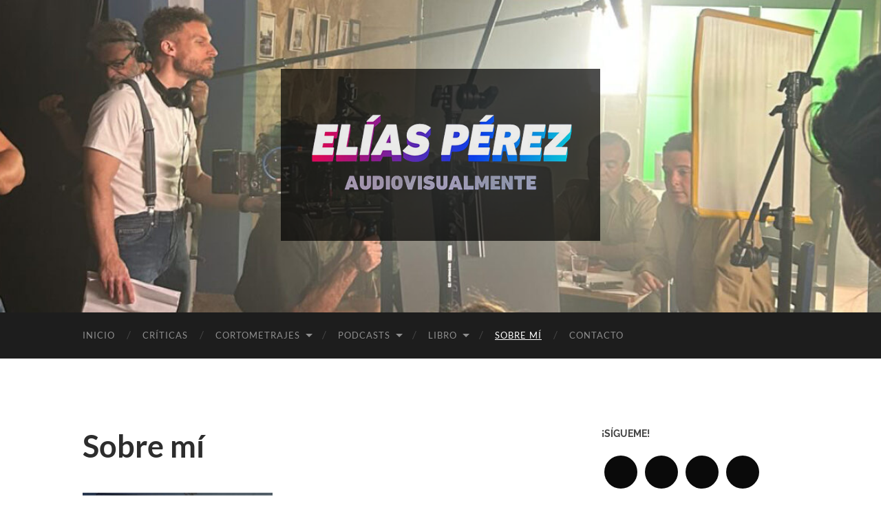

--- FILE ---
content_type: text/html; charset=UTF-8
request_url: https://www.eliasperez.es/sobre-mi/
body_size: 22154
content:
<!DOCTYPE html>

<html lang="es">

	<head>

		<meta http-equiv="content-type" content="text/html" charset="UTF-8" />
		<meta name="viewport" content="width=device-width, initial-scale=1.0" >

		<link rel="profile" href="http://gmpg.org/xfn/11">

		<meta name='robots' content='index, follow, max-image-preview:large, max-snippet:-1, max-video-preview:-1' />

	<!-- This site is optimized with the Yoast SEO plugin v26.5 - https://yoast.com/wordpress/plugins/seo/ -->
	<title>Sobre mí</title>
	<link rel="canonical" href="https://www.eliasperez.es/sobre-mi/" />
	<meta property="og:locale" content="es_ES" />
	<meta property="og:type" content="article" />
	<meta property="og:title" content="Sobre mí" />
	<meta property="og:description" content="Bienvenido a mi página personal. Aquí encontrarás parte de lo que yo soy, mis inquietudes y mi visión del mundo en el ámbito audiovisual. Soy licenciado en Comunicación Audiovisual por la Universidad de Sevilla. Mi inquietud continua me ha llevado a desarrollar trabajos y ensayos audiovisuales desde los 16 años. El Prenauta  La historia que [&hellip;]" />
	<meta property="og:url" content="https://www.eliasperez.es/sobre-mi/" />
	<meta property="og:site_name" content="Elías Pérez" />
	<meta property="article:modified_time" content="2025-12-05T15:42:54+00:00" />
	<meta property="og:image" content="https://www.eliasperez.es/wp-content/uploads/2025/12/IMG_9189-768x1024.jpg" />
	<meta name="twitter:card" content="summary_large_image" />
	<meta name="twitter:label1" content="Tiempo de lectura" />
	<meta name="twitter:data1" content="2 minutos" />
	<script type="application/ld+json" class="yoast-schema-graph">{"@context":"https://schema.org","@graph":[{"@type":"WebPage","@id":"https://www.eliasperez.es/sobre-mi/","url":"https://www.eliasperez.es/sobre-mi/","name":"Sobre mí","isPartOf":{"@id":"https://www.eliasperez.es/#website"},"primaryImageOfPage":{"@id":"https://www.eliasperez.es/sobre-mi/#primaryimage"},"image":{"@id":"https://www.eliasperez.es/sobre-mi/#primaryimage"},"thumbnailUrl":"https://www.eliasperez.es/wp-content/uploads/2025/12/IMG_9189-768x1024.jpg","datePublished":"2015-10-14T17:35:23+00:00","dateModified":"2025-12-05T15:42:54+00:00","breadcrumb":{"@id":"https://www.eliasperez.es/sobre-mi/#breadcrumb"},"inLanguage":"es","potentialAction":[{"@type":"ReadAction","target":["https://www.eliasperez.es/sobre-mi/"]}]},{"@type":"ImageObject","inLanguage":"es","@id":"https://www.eliasperez.es/sobre-mi/#primaryimage","url":"https://i0.wp.com/www.eliasperez.es/wp-content/uploads/2025/12/IMG_9189-scaled.jpg?fit=1920%2C2560&ssl=1","contentUrl":"https://i0.wp.com/www.eliasperez.es/wp-content/uploads/2025/12/IMG_9189-scaled.jpg?fit=1920%2C2560&ssl=1","width":1920,"height":2560},{"@type":"BreadcrumbList","@id":"https://www.eliasperez.es/sobre-mi/#breadcrumb","itemListElement":[{"@type":"ListItem","position":1,"name":"Portada","item":"https://www.eliasperez.es/"},{"@type":"ListItem","position":2,"name":"Sobre mí"}]},{"@type":"WebSite","@id":"https://www.eliasperez.es/#website","url":"https://www.eliasperez.es/","name":"Elías Pérez","description":"Audiovisualmente","publisher":{"@id":"https://www.eliasperez.es/#/schema/person/a3e11135863aae88d8efa3a62e906cb3"},"potentialAction":[{"@type":"SearchAction","target":{"@type":"EntryPoint","urlTemplate":"https://www.eliasperez.es/?s={search_term_string}"},"query-input":{"@type":"PropertyValueSpecification","valueRequired":true,"valueName":"search_term_string"}}],"inLanguage":"es"},{"@type":["Person","Organization"],"@id":"https://www.eliasperez.es/#/schema/person/a3e11135863aae88d8efa3a62e906cb3","name":"Elias","image":{"@type":"ImageObject","inLanguage":"es","@id":"https://www.eliasperez.es/#/schema/person/image/","url":"https://www.eliasperez.es/wp-content/uploads/2018/10/web5.jpg","contentUrl":"https://www.eliasperez.es/wp-content/uploads/2018/10/web5.jpg","width":2000,"height":1200,"caption":"Elias"},"logo":{"@id":"https://www.eliasperez.es/#/schema/person/image/"}}]}</script>
	<!-- / Yoast SEO plugin. -->


<link rel='dns-prefetch' href='//static.addtoany.com' />
<link rel='dns-prefetch' href='//secure.gravatar.com' />
<link rel='dns-prefetch' href='//stats.wp.com' />
<link rel='dns-prefetch' href='//v0.wordpress.com' />
<link rel='preconnect' href='//c0.wp.com' />
<link rel='preconnect' href='//i0.wp.com' />
<link rel="alternate" title="oEmbed (JSON)" type="application/json+oembed" href="https://www.eliasperez.es/wp-json/oembed/1.0/embed?url=https%3A%2F%2Fwww.eliasperez.es%2Fsobre-mi%2F" />
<link rel="alternate" title="oEmbed (XML)" type="text/xml+oembed" href="https://www.eliasperez.es/wp-json/oembed/1.0/embed?url=https%3A%2F%2Fwww.eliasperez.es%2Fsobre-mi%2F&#038;format=xml" />
		<!-- This site uses the Google Analytics by ExactMetrics plugin v8.10.2 - Using Analytics tracking - https://www.exactmetrics.com/ -->
							<script src="//www.googletagmanager.com/gtag/js?id=G-32HB5H8WE6"  data-cfasync="false" data-wpfc-render="false" type="text/javascript" async></script>
			<script data-cfasync="false" data-wpfc-render="false" type="text/javascript">
				var em_version = '8.10.2';
				var em_track_user = true;
				var em_no_track_reason = '';
								var ExactMetricsDefaultLocations = {"page_location":"https:\/\/www.eliasperez.es\/sobre-mi\/"};
								if ( typeof ExactMetricsPrivacyGuardFilter === 'function' ) {
					var ExactMetricsLocations = (typeof ExactMetricsExcludeQuery === 'object') ? ExactMetricsPrivacyGuardFilter( ExactMetricsExcludeQuery ) : ExactMetricsPrivacyGuardFilter( ExactMetricsDefaultLocations );
				} else {
					var ExactMetricsLocations = (typeof ExactMetricsExcludeQuery === 'object') ? ExactMetricsExcludeQuery : ExactMetricsDefaultLocations;
				}

								var disableStrs = [
										'ga-disable-G-32HB5H8WE6',
									];

				/* Function to detect opted out users */
				function __gtagTrackerIsOptedOut() {
					for (var index = 0; index < disableStrs.length; index++) {
						if (document.cookie.indexOf(disableStrs[index] + '=true') > -1) {
							return true;
						}
					}

					return false;
				}

				/* Disable tracking if the opt-out cookie exists. */
				if (__gtagTrackerIsOptedOut()) {
					for (var index = 0; index < disableStrs.length; index++) {
						window[disableStrs[index]] = true;
					}
				}

				/* Opt-out function */
				function __gtagTrackerOptout() {
					for (var index = 0; index < disableStrs.length; index++) {
						document.cookie = disableStrs[index] + '=true; expires=Thu, 31 Dec 2099 23:59:59 UTC; path=/';
						window[disableStrs[index]] = true;
					}
				}

				if ('undefined' === typeof gaOptout) {
					function gaOptout() {
						__gtagTrackerOptout();
					}
				}
								window.dataLayer = window.dataLayer || [];

				window.ExactMetricsDualTracker = {
					helpers: {},
					trackers: {},
				};
				if (em_track_user) {
					function __gtagDataLayer() {
						dataLayer.push(arguments);
					}

					function __gtagTracker(type, name, parameters) {
						if (!parameters) {
							parameters = {};
						}

						if (parameters.send_to) {
							__gtagDataLayer.apply(null, arguments);
							return;
						}

						if (type === 'event') {
														parameters.send_to = exactmetrics_frontend.v4_id;
							var hookName = name;
							if (typeof parameters['event_category'] !== 'undefined') {
								hookName = parameters['event_category'] + ':' + name;
							}

							if (typeof ExactMetricsDualTracker.trackers[hookName] !== 'undefined') {
								ExactMetricsDualTracker.trackers[hookName](parameters);
							} else {
								__gtagDataLayer('event', name, parameters);
							}
							
						} else {
							__gtagDataLayer.apply(null, arguments);
						}
					}

					__gtagTracker('js', new Date());
					__gtagTracker('set', {
						'developer_id.dNDMyYj': true,
											});
					if ( ExactMetricsLocations.page_location ) {
						__gtagTracker('set', ExactMetricsLocations);
					}
										__gtagTracker('config', 'G-32HB5H8WE6', {"forceSSL":"true"} );
										window.gtag = __gtagTracker;										(function () {
						/* https://developers.google.com/analytics/devguides/collection/analyticsjs/ */
						/* ga and __gaTracker compatibility shim. */
						var noopfn = function () {
							return null;
						};
						var newtracker = function () {
							return new Tracker();
						};
						var Tracker = function () {
							return null;
						};
						var p = Tracker.prototype;
						p.get = noopfn;
						p.set = noopfn;
						p.send = function () {
							var args = Array.prototype.slice.call(arguments);
							args.unshift('send');
							__gaTracker.apply(null, args);
						};
						var __gaTracker = function () {
							var len = arguments.length;
							if (len === 0) {
								return;
							}
							var f = arguments[len - 1];
							if (typeof f !== 'object' || f === null || typeof f.hitCallback !== 'function') {
								if ('send' === arguments[0]) {
									var hitConverted, hitObject = false, action;
									if ('event' === arguments[1]) {
										if ('undefined' !== typeof arguments[3]) {
											hitObject = {
												'eventAction': arguments[3],
												'eventCategory': arguments[2],
												'eventLabel': arguments[4],
												'value': arguments[5] ? arguments[5] : 1,
											}
										}
									}
									if ('pageview' === arguments[1]) {
										if ('undefined' !== typeof arguments[2]) {
											hitObject = {
												'eventAction': 'page_view',
												'page_path': arguments[2],
											}
										}
									}
									if (typeof arguments[2] === 'object') {
										hitObject = arguments[2];
									}
									if (typeof arguments[5] === 'object') {
										Object.assign(hitObject, arguments[5]);
									}
									if ('undefined' !== typeof arguments[1].hitType) {
										hitObject = arguments[1];
										if ('pageview' === hitObject.hitType) {
											hitObject.eventAction = 'page_view';
										}
									}
									if (hitObject) {
										action = 'timing' === arguments[1].hitType ? 'timing_complete' : hitObject.eventAction;
										hitConverted = mapArgs(hitObject);
										__gtagTracker('event', action, hitConverted);
									}
								}
								return;
							}

							function mapArgs(args) {
								var arg, hit = {};
								var gaMap = {
									'eventCategory': 'event_category',
									'eventAction': 'event_action',
									'eventLabel': 'event_label',
									'eventValue': 'event_value',
									'nonInteraction': 'non_interaction',
									'timingCategory': 'event_category',
									'timingVar': 'name',
									'timingValue': 'value',
									'timingLabel': 'event_label',
									'page': 'page_path',
									'location': 'page_location',
									'title': 'page_title',
									'referrer' : 'page_referrer',
								};
								for (arg in args) {
																		if (!(!args.hasOwnProperty(arg) || !gaMap.hasOwnProperty(arg))) {
										hit[gaMap[arg]] = args[arg];
									} else {
										hit[arg] = args[arg];
									}
								}
								return hit;
							}

							try {
								f.hitCallback();
							} catch (ex) {
							}
						};
						__gaTracker.create = newtracker;
						__gaTracker.getByName = newtracker;
						__gaTracker.getAll = function () {
							return [];
						};
						__gaTracker.remove = noopfn;
						__gaTracker.loaded = true;
						window['__gaTracker'] = __gaTracker;
					})();
									} else {
										console.log("");
					(function () {
						function __gtagTracker() {
							return null;
						}

						window['__gtagTracker'] = __gtagTracker;
						window['gtag'] = __gtagTracker;
					})();
									}
			</script>
							<!-- / Google Analytics by ExactMetrics -->
		<style id='wp-img-auto-sizes-contain-inline-css' type='text/css'>
img:is([sizes=auto i],[sizes^="auto," i]){contain-intrinsic-size:3000px 1500px}
/*# sourceURL=wp-img-auto-sizes-contain-inline-css */
</style>

<link rel='stylesheet' id='cnss_font_awesome_css-css' href='https://www.eliasperez.es/wp-content/plugins/easy-social-icons/css/font-awesome/css/all.min.css?ver=7.0.0' type='text/css' media='all' />
<link rel='stylesheet' id='cnss_font_awesome_v4_shims-css' href='https://www.eliasperez.es/wp-content/plugins/easy-social-icons/css/font-awesome/css/v4-shims.min.css?ver=7.0.0' type='text/css' media='all' />
<link rel='stylesheet' id='cnss_css-css' href='https://www.eliasperez.es/wp-content/plugins/easy-social-icons/css/cnss.css?ver=1.0' type='text/css' media='all' />
<link rel='stylesheet' id='cnss_share_css-css' href='https://www.eliasperez.es/wp-content/plugins/easy-social-icons/css/share.css?ver=1.0' type='text/css' media='all' />
<link rel='stylesheet' id='sbi_styles-css' href='https://www.eliasperez.es/wp-content/plugins/instagram-feed/css/sbi-styles.min.css?ver=6.10.0' type='text/css' media='all' />
<style id='wp-emoji-styles-inline-css' type='text/css'>

	img.wp-smiley, img.emoji {
		display: inline !important;
		border: none !important;
		box-shadow: none !important;
		height: 1em !important;
		width: 1em !important;
		margin: 0 0.07em !important;
		vertical-align: -0.1em !important;
		background: none !important;
		padding: 0 !important;
	}
/*# sourceURL=wp-emoji-styles-inline-css */
</style>
<link rel='stylesheet' id='wp-block-library-css' href='https://c0.wp.com/c/6.9/wp-includes/css/dist/block-library/style.min.css' type='text/css' media='all' />
<style id='wp-block-image-inline-css' type='text/css'>
.wp-block-image>a,.wp-block-image>figure>a{display:inline-block}.wp-block-image img{box-sizing:border-box;height:auto;max-width:100%;vertical-align:bottom}@media not (prefers-reduced-motion){.wp-block-image img.hide{visibility:hidden}.wp-block-image img.show{animation:show-content-image .4s}}.wp-block-image[style*=border-radius] img,.wp-block-image[style*=border-radius]>a{border-radius:inherit}.wp-block-image.has-custom-border img{box-sizing:border-box}.wp-block-image.aligncenter{text-align:center}.wp-block-image.alignfull>a,.wp-block-image.alignwide>a{width:100%}.wp-block-image.alignfull img,.wp-block-image.alignwide img{height:auto;width:100%}.wp-block-image .aligncenter,.wp-block-image .alignleft,.wp-block-image .alignright,.wp-block-image.aligncenter,.wp-block-image.alignleft,.wp-block-image.alignright{display:table}.wp-block-image .aligncenter>figcaption,.wp-block-image .alignleft>figcaption,.wp-block-image .alignright>figcaption,.wp-block-image.aligncenter>figcaption,.wp-block-image.alignleft>figcaption,.wp-block-image.alignright>figcaption{caption-side:bottom;display:table-caption}.wp-block-image .alignleft{float:left;margin:.5em 1em .5em 0}.wp-block-image .alignright{float:right;margin:.5em 0 .5em 1em}.wp-block-image .aligncenter{margin-left:auto;margin-right:auto}.wp-block-image :where(figcaption){margin-bottom:1em;margin-top:.5em}.wp-block-image.is-style-circle-mask img{border-radius:9999px}@supports ((-webkit-mask-image:none) or (mask-image:none)) or (-webkit-mask-image:none){.wp-block-image.is-style-circle-mask img{border-radius:0;-webkit-mask-image:url('data:image/svg+xml;utf8,<svg viewBox="0 0 100 100" xmlns="http://www.w3.org/2000/svg"><circle cx="50" cy="50" r="50"/></svg>');mask-image:url('data:image/svg+xml;utf8,<svg viewBox="0 0 100 100" xmlns="http://www.w3.org/2000/svg"><circle cx="50" cy="50" r="50"/></svg>');mask-mode:alpha;-webkit-mask-position:center;mask-position:center;-webkit-mask-repeat:no-repeat;mask-repeat:no-repeat;-webkit-mask-size:contain;mask-size:contain}}:root :where(.wp-block-image.is-style-rounded img,.wp-block-image .is-style-rounded img){border-radius:9999px}.wp-block-image figure{margin:0}.wp-lightbox-container{display:flex;flex-direction:column;position:relative}.wp-lightbox-container img{cursor:zoom-in}.wp-lightbox-container img:hover+button{opacity:1}.wp-lightbox-container button{align-items:center;backdrop-filter:blur(16px) saturate(180%);background-color:#5a5a5a40;border:none;border-radius:4px;cursor:zoom-in;display:flex;height:20px;justify-content:center;opacity:0;padding:0;position:absolute;right:16px;text-align:center;top:16px;width:20px;z-index:100}@media not (prefers-reduced-motion){.wp-lightbox-container button{transition:opacity .2s ease}}.wp-lightbox-container button:focus-visible{outline:3px auto #5a5a5a40;outline:3px auto -webkit-focus-ring-color;outline-offset:3px}.wp-lightbox-container button:hover{cursor:pointer;opacity:1}.wp-lightbox-container button:focus{opacity:1}.wp-lightbox-container button:focus,.wp-lightbox-container button:hover,.wp-lightbox-container button:not(:hover):not(:active):not(.has-background){background-color:#5a5a5a40;border:none}.wp-lightbox-overlay{box-sizing:border-box;cursor:zoom-out;height:100vh;left:0;overflow:hidden;position:fixed;top:0;visibility:hidden;width:100%;z-index:100000}.wp-lightbox-overlay .close-button{align-items:center;cursor:pointer;display:flex;justify-content:center;min-height:40px;min-width:40px;padding:0;position:absolute;right:calc(env(safe-area-inset-right) + 16px);top:calc(env(safe-area-inset-top) + 16px);z-index:5000000}.wp-lightbox-overlay .close-button:focus,.wp-lightbox-overlay .close-button:hover,.wp-lightbox-overlay .close-button:not(:hover):not(:active):not(.has-background){background:none;border:none}.wp-lightbox-overlay .lightbox-image-container{height:var(--wp--lightbox-container-height);left:50%;overflow:hidden;position:absolute;top:50%;transform:translate(-50%,-50%);transform-origin:top left;width:var(--wp--lightbox-container-width);z-index:9999999999}.wp-lightbox-overlay .wp-block-image{align-items:center;box-sizing:border-box;display:flex;height:100%;justify-content:center;margin:0;position:relative;transform-origin:0 0;width:100%;z-index:3000000}.wp-lightbox-overlay .wp-block-image img{height:var(--wp--lightbox-image-height);min-height:var(--wp--lightbox-image-height);min-width:var(--wp--lightbox-image-width);width:var(--wp--lightbox-image-width)}.wp-lightbox-overlay .wp-block-image figcaption{display:none}.wp-lightbox-overlay button{background:none;border:none}.wp-lightbox-overlay .scrim{background-color:#fff;height:100%;opacity:.9;position:absolute;width:100%;z-index:2000000}.wp-lightbox-overlay.active{visibility:visible}@media not (prefers-reduced-motion){.wp-lightbox-overlay.active{animation:turn-on-visibility .25s both}.wp-lightbox-overlay.active img{animation:turn-on-visibility .35s both}.wp-lightbox-overlay.show-closing-animation:not(.active){animation:turn-off-visibility .35s both}.wp-lightbox-overlay.show-closing-animation:not(.active) img{animation:turn-off-visibility .25s both}.wp-lightbox-overlay.zoom.active{animation:none;opacity:1;visibility:visible}.wp-lightbox-overlay.zoom.active .lightbox-image-container{animation:lightbox-zoom-in .4s}.wp-lightbox-overlay.zoom.active .lightbox-image-container img{animation:none}.wp-lightbox-overlay.zoom.active .scrim{animation:turn-on-visibility .4s forwards}.wp-lightbox-overlay.zoom.show-closing-animation:not(.active){animation:none}.wp-lightbox-overlay.zoom.show-closing-animation:not(.active) .lightbox-image-container{animation:lightbox-zoom-out .4s}.wp-lightbox-overlay.zoom.show-closing-animation:not(.active) .lightbox-image-container img{animation:none}.wp-lightbox-overlay.zoom.show-closing-animation:not(.active) .scrim{animation:turn-off-visibility .4s forwards}}@keyframes show-content-image{0%{visibility:hidden}99%{visibility:hidden}to{visibility:visible}}@keyframes turn-on-visibility{0%{opacity:0}to{opacity:1}}@keyframes turn-off-visibility{0%{opacity:1;visibility:visible}99%{opacity:0;visibility:visible}to{opacity:0;visibility:hidden}}@keyframes lightbox-zoom-in{0%{transform:translate(calc((-100vw + var(--wp--lightbox-scrollbar-width))/2 + var(--wp--lightbox-initial-left-position)),calc(-50vh + var(--wp--lightbox-initial-top-position))) scale(var(--wp--lightbox-scale))}to{transform:translate(-50%,-50%) scale(1)}}@keyframes lightbox-zoom-out{0%{transform:translate(-50%,-50%) scale(1);visibility:visible}99%{visibility:visible}to{transform:translate(calc((-100vw + var(--wp--lightbox-scrollbar-width))/2 + var(--wp--lightbox-initial-left-position)),calc(-50vh + var(--wp--lightbox-initial-top-position))) scale(var(--wp--lightbox-scale));visibility:hidden}}
/*# sourceURL=https://c0.wp.com/c/6.9/wp-includes/blocks/image/style.min.css */
</style>
<style id='global-styles-inline-css' type='text/css'>
:root{--wp--preset--aspect-ratio--square: 1;--wp--preset--aspect-ratio--4-3: 4/3;--wp--preset--aspect-ratio--3-4: 3/4;--wp--preset--aspect-ratio--3-2: 3/2;--wp--preset--aspect-ratio--2-3: 2/3;--wp--preset--aspect-ratio--16-9: 16/9;--wp--preset--aspect-ratio--9-16: 9/16;--wp--preset--color--black: #000000;--wp--preset--color--cyan-bluish-gray: #abb8c3;--wp--preset--color--white: #fff;--wp--preset--color--pale-pink: #f78da7;--wp--preset--color--vivid-red: #cf2e2e;--wp--preset--color--luminous-vivid-orange: #ff6900;--wp--preset--color--luminous-vivid-amber: #fcb900;--wp--preset--color--light-green-cyan: #7bdcb5;--wp--preset--color--vivid-green-cyan: #00d084;--wp--preset--color--pale-cyan-blue: #8ed1fc;--wp--preset--color--vivid-cyan-blue: #0693e3;--wp--preset--color--vivid-purple: #9b51e0;--wp--preset--color--accent: #1abc9c;--wp--preset--color--dark-gray: #444;--wp--preset--color--medium-gray: #666;--wp--preset--color--light-gray: #888;--wp--preset--gradient--vivid-cyan-blue-to-vivid-purple: linear-gradient(135deg,rgb(6,147,227) 0%,rgb(155,81,224) 100%);--wp--preset--gradient--light-green-cyan-to-vivid-green-cyan: linear-gradient(135deg,rgb(122,220,180) 0%,rgb(0,208,130) 100%);--wp--preset--gradient--luminous-vivid-amber-to-luminous-vivid-orange: linear-gradient(135deg,rgb(252,185,0) 0%,rgb(255,105,0) 100%);--wp--preset--gradient--luminous-vivid-orange-to-vivid-red: linear-gradient(135deg,rgb(255,105,0) 0%,rgb(207,46,46) 100%);--wp--preset--gradient--very-light-gray-to-cyan-bluish-gray: linear-gradient(135deg,rgb(238,238,238) 0%,rgb(169,184,195) 100%);--wp--preset--gradient--cool-to-warm-spectrum: linear-gradient(135deg,rgb(74,234,220) 0%,rgb(151,120,209) 20%,rgb(207,42,186) 40%,rgb(238,44,130) 60%,rgb(251,105,98) 80%,rgb(254,248,76) 100%);--wp--preset--gradient--blush-light-purple: linear-gradient(135deg,rgb(255,206,236) 0%,rgb(152,150,240) 100%);--wp--preset--gradient--blush-bordeaux: linear-gradient(135deg,rgb(254,205,165) 0%,rgb(254,45,45) 50%,rgb(107,0,62) 100%);--wp--preset--gradient--luminous-dusk: linear-gradient(135deg,rgb(255,203,112) 0%,rgb(199,81,192) 50%,rgb(65,88,208) 100%);--wp--preset--gradient--pale-ocean: linear-gradient(135deg,rgb(255,245,203) 0%,rgb(182,227,212) 50%,rgb(51,167,181) 100%);--wp--preset--gradient--electric-grass: linear-gradient(135deg,rgb(202,248,128) 0%,rgb(113,206,126) 100%);--wp--preset--gradient--midnight: linear-gradient(135deg,rgb(2,3,129) 0%,rgb(40,116,252) 100%);--wp--preset--font-size--small: 16px;--wp--preset--font-size--medium: 20px;--wp--preset--font-size--large: 24px;--wp--preset--font-size--x-large: 42px;--wp--preset--font-size--regular: 19px;--wp--preset--font-size--larger: 32px;--wp--preset--spacing--20: 0.44rem;--wp--preset--spacing--30: 0.67rem;--wp--preset--spacing--40: 1rem;--wp--preset--spacing--50: 1.5rem;--wp--preset--spacing--60: 2.25rem;--wp--preset--spacing--70: 3.38rem;--wp--preset--spacing--80: 5.06rem;--wp--preset--shadow--natural: 6px 6px 9px rgba(0, 0, 0, 0.2);--wp--preset--shadow--deep: 12px 12px 50px rgba(0, 0, 0, 0.4);--wp--preset--shadow--sharp: 6px 6px 0px rgba(0, 0, 0, 0.2);--wp--preset--shadow--outlined: 6px 6px 0px -3px rgb(255, 255, 255), 6px 6px rgb(0, 0, 0);--wp--preset--shadow--crisp: 6px 6px 0px rgb(0, 0, 0);}:where(.is-layout-flex){gap: 0.5em;}:where(.is-layout-grid){gap: 0.5em;}body .is-layout-flex{display: flex;}.is-layout-flex{flex-wrap: wrap;align-items: center;}.is-layout-flex > :is(*, div){margin: 0;}body .is-layout-grid{display: grid;}.is-layout-grid > :is(*, div){margin: 0;}:where(.wp-block-columns.is-layout-flex){gap: 2em;}:where(.wp-block-columns.is-layout-grid){gap: 2em;}:where(.wp-block-post-template.is-layout-flex){gap: 1.25em;}:where(.wp-block-post-template.is-layout-grid){gap: 1.25em;}.has-black-color{color: var(--wp--preset--color--black) !important;}.has-cyan-bluish-gray-color{color: var(--wp--preset--color--cyan-bluish-gray) !important;}.has-white-color{color: var(--wp--preset--color--white) !important;}.has-pale-pink-color{color: var(--wp--preset--color--pale-pink) !important;}.has-vivid-red-color{color: var(--wp--preset--color--vivid-red) !important;}.has-luminous-vivid-orange-color{color: var(--wp--preset--color--luminous-vivid-orange) !important;}.has-luminous-vivid-amber-color{color: var(--wp--preset--color--luminous-vivid-amber) !important;}.has-light-green-cyan-color{color: var(--wp--preset--color--light-green-cyan) !important;}.has-vivid-green-cyan-color{color: var(--wp--preset--color--vivid-green-cyan) !important;}.has-pale-cyan-blue-color{color: var(--wp--preset--color--pale-cyan-blue) !important;}.has-vivid-cyan-blue-color{color: var(--wp--preset--color--vivid-cyan-blue) !important;}.has-vivid-purple-color{color: var(--wp--preset--color--vivid-purple) !important;}.has-black-background-color{background-color: var(--wp--preset--color--black) !important;}.has-cyan-bluish-gray-background-color{background-color: var(--wp--preset--color--cyan-bluish-gray) !important;}.has-white-background-color{background-color: var(--wp--preset--color--white) !important;}.has-pale-pink-background-color{background-color: var(--wp--preset--color--pale-pink) !important;}.has-vivid-red-background-color{background-color: var(--wp--preset--color--vivid-red) !important;}.has-luminous-vivid-orange-background-color{background-color: var(--wp--preset--color--luminous-vivid-orange) !important;}.has-luminous-vivid-amber-background-color{background-color: var(--wp--preset--color--luminous-vivid-amber) !important;}.has-light-green-cyan-background-color{background-color: var(--wp--preset--color--light-green-cyan) !important;}.has-vivid-green-cyan-background-color{background-color: var(--wp--preset--color--vivid-green-cyan) !important;}.has-pale-cyan-blue-background-color{background-color: var(--wp--preset--color--pale-cyan-blue) !important;}.has-vivid-cyan-blue-background-color{background-color: var(--wp--preset--color--vivid-cyan-blue) !important;}.has-vivid-purple-background-color{background-color: var(--wp--preset--color--vivid-purple) !important;}.has-black-border-color{border-color: var(--wp--preset--color--black) !important;}.has-cyan-bluish-gray-border-color{border-color: var(--wp--preset--color--cyan-bluish-gray) !important;}.has-white-border-color{border-color: var(--wp--preset--color--white) !important;}.has-pale-pink-border-color{border-color: var(--wp--preset--color--pale-pink) !important;}.has-vivid-red-border-color{border-color: var(--wp--preset--color--vivid-red) !important;}.has-luminous-vivid-orange-border-color{border-color: var(--wp--preset--color--luminous-vivid-orange) !important;}.has-luminous-vivid-amber-border-color{border-color: var(--wp--preset--color--luminous-vivid-amber) !important;}.has-light-green-cyan-border-color{border-color: var(--wp--preset--color--light-green-cyan) !important;}.has-vivid-green-cyan-border-color{border-color: var(--wp--preset--color--vivid-green-cyan) !important;}.has-pale-cyan-blue-border-color{border-color: var(--wp--preset--color--pale-cyan-blue) !important;}.has-vivid-cyan-blue-border-color{border-color: var(--wp--preset--color--vivid-cyan-blue) !important;}.has-vivid-purple-border-color{border-color: var(--wp--preset--color--vivid-purple) !important;}.has-vivid-cyan-blue-to-vivid-purple-gradient-background{background: var(--wp--preset--gradient--vivid-cyan-blue-to-vivid-purple) !important;}.has-light-green-cyan-to-vivid-green-cyan-gradient-background{background: var(--wp--preset--gradient--light-green-cyan-to-vivid-green-cyan) !important;}.has-luminous-vivid-amber-to-luminous-vivid-orange-gradient-background{background: var(--wp--preset--gradient--luminous-vivid-amber-to-luminous-vivid-orange) !important;}.has-luminous-vivid-orange-to-vivid-red-gradient-background{background: var(--wp--preset--gradient--luminous-vivid-orange-to-vivid-red) !important;}.has-very-light-gray-to-cyan-bluish-gray-gradient-background{background: var(--wp--preset--gradient--very-light-gray-to-cyan-bluish-gray) !important;}.has-cool-to-warm-spectrum-gradient-background{background: var(--wp--preset--gradient--cool-to-warm-spectrum) !important;}.has-blush-light-purple-gradient-background{background: var(--wp--preset--gradient--blush-light-purple) !important;}.has-blush-bordeaux-gradient-background{background: var(--wp--preset--gradient--blush-bordeaux) !important;}.has-luminous-dusk-gradient-background{background: var(--wp--preset--gradient--luminous-dusk) !important;}.has-pale-ocean-gradient-background{background: var(--wp--preset--gradient--pale-ocean) !important;}.has-electric-grass-gradient-background{background: var(--wp--preset--gradient--electric-grass) !important;}.has-midnight-gradient-background{background: var(--wp--preset--gradient--midnight) !important;}.has-small-font-size{font-size: var(--wp--preset--font-size--small) !important;}.has-medium-font-size{font-size: var(--wp--preset--font-size--medium) !important;}.has-large-font-size{font-size: var(--wp--preset--font-size--large) !important;}.has-x-large-font-size{font-size: var(--wp--preset--font-size--x-large) !important;}
/*# sourceURL=global-styles-inline-css */
</style>

<style id='classic-theme-styles-inline-css' type='text/css'>
/*! This file is auto-generated */
.wp-block-button__link{color:#fff;background-color:#32373c;border-radius:9999px;box-shadow:none;text-decoration:none;padding:calc(.667em + 2px) calc(1.333em + 2px);font-size:1.125em}.wp-block-file__button{background:#32373c;color:#fff;text-decoration:none}
/*# sourceURL=/wp-includes/css/classic-themes.min.css */
</style>
<link rel='stylesheet' id='contact-form-7-css' href='https://www.eliasperez.es/wp-content/plugins/contact-form-7/includes/css/styles.css?ver=6.1.4' type='text/css' media='all' />
<link rel='stylesheet' id='easy_social_share_buttons-frontend-css' href='https://www.eliasperez.es/wp-content/plugins/easy-social-share-buttons/assets/css/frontend.min.css?ver=1.0.0' type='text/css' media='all' />
<link rel='stylesheet' id='SFSImainCss-css' href='https://www.eliasperez.es/wp-content/plugins/ultimate-social-media-icons/css/sfsi-style.css?ver=2.9.6' type='text/css' media='all' />
<link rel='stylesheet' id='mc4wp-form-themes-css' href='https://www.eliasperez.es/wp-content/plugins/mailchimp-for-wp/assets/css/form-themes.css?ver=4.10.9' type='text/css' media='all' />
<link rel='stylesheet' id='addtoany-css' href='https://www.eliasperez.es/wp-content/plugins/add-to-any/addtoany.min.css?ver=1.16' type='text/css' media='all' />
<link rel='stylesheet' id='hemingway_googleFonts-css' href='https://www.eliasperez.es/wp-content/themes/hemingway/assets/css/fonts.css' type='text/css' media='all' />
<link rel='stylesheet' id='hemingway_style-css' href='https://www.eliasperez.es/wp-content/themes/hemingway/style.css?ver=2.3.2' type='text/css' media='all' />
<script type="text/javascript" src="https://c0.wp.com/c/6.9/wp-includes/js/jquery/jquery.min.js" id="jquery-core-js"></script>
<script type="text/javascript" src="https://c0.wp.com/c/6.9/wp-includes/js/jquery/jquery-migrate.min.js" id="jquery-migrate-js"></script>
<script type="text/javascript" src="https://www.eliasperez.es/wp-content/plugins/easy-social-icons/js/cnss.js?ver=1.0" id="cnss_js-js"></script>
<script type="text/javascript" src="https://www.eliasperez.es/wp-content/plugins/easy-social-icons/js/share.js?ver=1.0" id="cnss_share_js-js"></script>
<script type="text/javascript" src="https://www.eliasperez.es/wp-content/plugins/google-analytics-dashboard-for-wp/assets/js/frontend-gtag.min.js?ver=8.10.2" id="exactmetrics-frontend-script-js" async="async" data-wp-strategy="async"></script>
<script data-cfasync="false" data-wpfc-render="false" type="text/javascript" id='exactmetrics-frontend-script-js-extra'>/* <![CDATA[ */
var exactmetrics_frontend = {"js_events_tracking":"true","download_extensions":"zip,mp3,mpeg,pdf,docx,pptx,xlsx,rar","inbound_paths":"[{\"path\":\"\\\/go\\\/\",\"label\":\"affiliate\"},{\"path\":\"\\\/recommend\\\/\",\"label\":\"affiliate\"}]","home_url":"https:\/\/www.eliasperez.es","hash_tracking":"false","v4_id":"G-32HB5H8WE6"};/* ]]> */
</script>
<script type="text/javascript" id="addtoany-core-js-before">
/* <![CDATA[ */
window.a2a_config=window.a2a_config||{};a2a_config.callbacks=[];a2a_config.overlays=[];a2a_config.templates={};a2a_localize = {
	Share: "Compartir",
	Save: "Guardar",
	Subscribe: "Suscribir",
	Email: "Correo electrónico",
	Bookmark: "Marcador",
	ShowAll: "Mostrar todo",
	ShowLess: "Mostrar menos",
	FindServices: "Encontrar servicio(s)",
	FindAnyServiceToAddTo: "Encuentra al instante cualquier servicio para añadir a",
	PoweredBy: "Funciona con",
	ShareViaEmail: "Compartir por correo electrónico",
	SubscribeViaEmail: "Suscribirse a través de correo electrónico",
	BookmarkInYourBrowser: "Añadir a marcadores de tu navegador",
	BookmarkInstructions: "Presiona «Ctrl+D» o «\u2318+D» para añadir esta página a marcadores",
	AddToYourFavorites: "Añadir a tus favoritos",
	SendFromWebOrProgram: "Enviar desde cualquier dirección o programa de correo electrónico ",
	EmailProgram: "Programa de correo electrónico",
	More: "Más&#8230;",
	ThanksForSharing: "¡Gracias por compartir!",
	ThanksForFollowing: "¡Gracias por seguirnos!"
};

a2a_config.callbacks.push({ready:function(){document.querySelectorAll(".a2a_s_undefined").forEach(function(emptyIcon){emptyIcon.parentElement.style.display="none";})}});
a2a_config.icon_color="transparent,#0a0a0a";

//# sourceURL=addtoany-core-js-before
/* ]]> */
</script>
<script type="text/javascript" defer src="https://static.addtoany.com/menu/page.js" id="addtoany-core-js"></script>
<script type="text/javascript" defer src="https://www.eliasperez.es/wp-content/plugins/add-to-any/addtoany.min.js?ver=1.1" id="addtoany-jquery-js"></script>
<link rel="https://api.w.org/" href="https://www.eliasperez.es/wp-json/" /><link rel="alternate" title="JSON" type="application/json" href="https://www.eliasperez.es/wp-json/wp/v2/pages/22" /><link rel="EditURI" type="application/rsd+xml" title="RSD" href="https://www.eliasperez.es/xmlrpc.php?rsd" />
<meta name="generator" content="WordPress 6.9" />
<link rel='shortlink' href='https://wp.me/P6Q9mV-m' />
<style type="text/css">
		ul.cnss-social-icon li.cn-fa-icon a{background-color:#0a0a0a!important;}
		ul.cnss-social-icon li.cn-fa-icon a:hover{background-color:#878787!important;color:#ffffff!important;}
		</style>            <script type="text/javascript"><!--
                                function powerpress_pinw(pinw_url){window.open(pinw_url, 'PowerPressPlayer','toolbar=0,status=0,resizable=1,width=460,height=320');	return false;}
                //-->

                // tabnab protection
                window.addEventListener('load', function () {
                    // make all links have rel="noopener noreferrer"
                    document.querySelectorAll('a[target="_blank"]').forEach(link => {
                        link.setAttribute('rel', 'noopener noreferrer');
                    });
                });
            </script>
            <meta name="follow.[base64]" content="sjvBCuBZ83XDyDrfU53g"/>	<style>img#wpstats{display:none}</style>
		
<style type="text/css" xmlns="http://www.w3.org/1999/html">

/*
PowerPress subscribe sidebar widget
*/
.widget-area .widget_powerpress_subscribe h2,
.widget-area .widget_powerpress_subscribe h3,
.widget-area .widget_powerpress_subscribe h4,
.widget_powerpress_subscribe h2,
.widget_powerpress_subscribe h3,
.widget_powerpress_subscribe h4 {
	margin-bottom: 0;
	padding-bottom: 0;
}
</style>
<link rel="icon" href="https://i0.wp.com/www.eliasperez.es/wp-content/uploads/2020/05/favicon.jpeg?fit=32%2C32&#038;ssl=1" sizes="32x32" />
<link rel="icon" href="https://i0.wp.com/www.eliasperez.es/wp-content/uploads/2020/05/favicon.jpeg?fit=192%2C192&#038;ssl=1" sizes="192x192" />
<link rel="apple-touch-icon" href="https://i0.wp.com/www.eliasperez.es/wp-content/uploads/2020/05/favicon.jpeg?fit=180%2C180&#038;ssl=1" />
<meta name="msapplication-TileImage" content="https://i0.wp.com/www.eliasperez.es/wp-content/uploads/2020/05/favicon.jpeg?fit=270%2C270&#038;ssl=1" />

	<link rel='stylesheet' id='grunion.css-css' href='https://www.eliasperez.es/wp-content/plugins/jetpack/jetpack_vendor/automattic/jetpack-forms/src/../dist/contact-form/css/grunion.css?ver=15.4' type='text/css' media='all' />
<link rel='stylesheet' id='powerpress_subscribe_widget_modern-css' href='https://www.eliasperez.es/wp-content/plugins/powerpress/css/subscribe-widget.min.css?ver=11.15.5' type='text/css' media='all' />
</head>
	
	<body class="wp-singular page-template-default page page-id-22 wp-theme-hemingway sfsi_actvite_theme_default">

		
		<a class="skip-link button" href="#site-content">Saltar al contenido</a>
	
		<div class="big-wrapper">
	
			<div class="header-cover section bg-dark-light no-padding">

						
				<div class="header section" style="background-image: url( https://www.eliasperez.es/wp-content/uploads/2025/12/cropped-E620F166-9767-4A57-8884-83A3241EFD0B.jpg );">
							
					<div class="header-inner section-inner">
					
												
							<div class="blog-logo">
							
						        <a href="https://www.eliasperez.es/" rel="home">
						        	<img src="http://www.eliasperez.es/wp-content/uploads/2020/05/Captura-de-pantalla-2020-05-14-a-las-13.15.47-copia.png" />
																			<span class="screen-reader-text">Elías Pérez</span>
															        </a>
						        
						    </div><!-- .blog-logo -->
					
															
					</div><!-- .header-inner -->
								
				</div><!-- .header -->
			
			</div><!-- .bg-dark -->
			
			<div class="navigation section no-padding bg-dark">
			
				<div class="navigation-inner section-inner group">
				
					<div class="toggle-container section-inner hidden">
			
						<button type="button" class="nav-toggle toggle">
							<div class="bar"></div>
							<div class="bar"></div>
							<div class="bar"></div>
							<span class="screen-reader-text">Alternar el menú móvil</span>
						</button>
						
						<button type="button" class="search-toggle toggle">
							<div class="metal"></div>
							<div class="glass"></div>
							<div class="handle"></div>
							<span class="screen-reader-text">Alternar el campo de búsqueda</span>
						</button>
											
					</div><!-- .toggle-container -->
					
					<div class="blog-search hidden">
						<form role="search" method="get" class="search-form" action="https://www.eliasperez.es/">
				<label>
					<span class="screen-reader-text">Buscar:</span>
					<input type="search" class="search-field" placeholder="Buscar &hellip;" value="" name="s" />
				</label>
				<input type="submit" class="search-submit" value="Buscar" />
			</form>					</div><!-- .blog-search -->
				
					<ul class="blog-menu">
						<li id="menu-item-1464" class="menu-item menu-item-type-custom menu-item-object-custom menu-item-home menu-item-1464"><a href="https://www.eliasperez.es">INICIO</a></li>
<li id="menu-item-417" class="menu-item menu-item-type-taxonomy menu-item-object-category menu-item-417"><a href="https://www.eliasperez.es/category/articulos/">Críticas</a></li>
<li id="menu-item-475" class="menu-item menu-item-type-post_type menu-item-object-page menu-item-has-children menu-item-475"><a href="https://www.eliasperez.es/proyectos/">CORTOMETRAJES</a>
<ul class="sub-menu">
	<li id="menu-item-2734" class="menu-item menu-item-type-post_type menu-item-object-page menu-item-2734"><a href="https://www.eliasperez.es/carrona/">Carroña</a></li>
	<li id="menu-item-1513" class="menu-item menu-item-type-taxonomy menu-item-object-category menu-item-1513"><a href="https://www.eliasperez.es/category/se-van-sus-naves/">Se van sus naves</a></li>
	<li id="menu-item-554" class="menu-item menu-item-type-taxonomy menu-item-object-category menu-item-554"><a href="https://www.eliasperez.es/category/elprenauta/">El Prenauta</a></li>
</ul>
</li>
<li id="menu-item-924" class="menu-item menu-item-type-taxonomy menu-item-object-category menu-item-has-children menu-item-924"><a href="https://www.eliasperez.es/category/sharelando/">PODCASTS</a>
<ul class="sub-menu">
	<li id="menu-item-542" class="menu-item menu-item-type-post_type menu-item-object-page menu-item-542"><a href="https://www.eliasperez.es/sharelando-3/">Sharelando</a></li>
	<li id="menu-item-1009" class="menu-item menu-item-type-post_type menu-item-object-page menu-item-1009"><a href="https://www.eliasperez.es/hora-del-recreo/">Hora del Recreo</a></li>
</ul>
</li>
<li id="menu-item-1463" class="menu-item menu-item-type-taxonomy menu-item-object-category menu-item-has-children menu-item-1463"><a href="https://www.eliasperez.es/category/sin-categoria/">LIBRO</a>
<ul class="sub-menu">
	<li id="menu-item-437" class="menu-item menu-item-type-post_type menu-item-object-page menu-item-437"><a href="https://www.eliasperez.es/libros/">Aguas Mil</a></li>
</ul>
</li>
<li id="menu-item-432" class="menu-item menu-item-type-post_type menu-item-object-page current-menu-item page_item page-item-22 current_page_item menu-item-432"><a href="https://www.eliasperez.es/sobre-mi/" aria-current="page">Sobre mí</a></li>
<li id="menu-item-431" class="menu-item menu-item-type-post_type menu-item-object-page menu-item-431"><a href="https://www.eliasperez.es/contacto/">Contacto</a></li>
					 </ul><!-- .blog-menu -->
					 
					 <ul class="mobile-menu">
					
						<li class="menu-item menu-item-type-custom menu-item-object-custom menu-item-home menu-item-1464"><a href="https://www.eliasperez.es">INICIO</a></li>
<li class="menu-item menu-item-type-taxonomy menu-item-object-category menu-item-417"><a href="https://www.eliasperez.es/category/articulos/">Críticas</a></li>
<li class="menu-item menu-item-type-post_type menu-item-object-page menu-item-has-children menu-item-475"><a href="https://www.eliasperez.es/proyectos/">CORTOMETRAJES</a>
<ul class="sub-menu">
	<li class="menu-item menu-item-type-post_type menu-item-object-page menu-item-2734"><a href="https://www.eliasperez.es/carrona/">Carroña</a></li>
	<li class="menu-item menu-item-type-taxonomy menu-item-object-category menu-item-1513"><a href="https://www.eliasperez.es/category/se-van-sus-naves/">Se van sus naves</a></li>
	<li class="menu-item menu-item-type-taxonomy menu-item-object-category menu-item-554"><a href="https://www.eliasperez.es/category/elprenauta/">El Prenauta</a></li>
</ul>
</li>
<li class="menu-item menu-item-type-taxonomy menu-item-object-category menu-item-has-children menu-item-924"><a href="https://www.eliasperez.es/category/sharelando/">PODCASTS</a>
<ul class="sub-menu">
	<li class="menu-item menu-item-type-post_type menu-item-object-page menu-item-542"><a href="https://www.eliasperez.es/sharelando-3/">Sharelando</a></li>
	<li class="menu-item menu-item-type-post_type menu-item-object-page menu-item-1009"><a href="https://www.eliasperez.es/hora-del-recreo/">Hora del Recreo</a></li>
</ul>
</li>
<li class="menu-item menu-item-type-taxonomy menu-item-object-category menu-item-has-children menu-item-1463"><a href="https://www.eliasperez.es/category/sin-categoria/">LIBRO</a>
<ul class="sub-menu">
	<li class="menu-item menu-item-type-post_type menu-item-object-page menu-item-437"><a href="https://www.eliasperez.es/libros/">Aguas Mil</a></li>
</ul>
</li>
<li class="menu-item menu-item-type-post_type menu-item-object-page current-menu-item page_item page-item-22 current_page_item menu-item-432"><a href="https://www.eliasperez.es/sobre-mi/" aria-current="page">Sobre mí</a></li>
<li class="menu-item menu-item-type-post_type menu-item-object-page menu-item-431"><a href="https://www.eliasperez.es/contacto/">Contacto</a></li>
						
					 </ul><!-- .mobile-menu -->
				 
				</div><!-- .navigation-inner -->
				
			</div><!-- .navigation -->
<main class="wrapper section-inner group" id="site-content">

	<div class="content left">

		<div class="posts">
												        
			<article id="post-22" class="post-22 page type-page status-publish hentry">

	<div class="post-header">

		
					
				<h1 class="post-title entry-title">
											Sobre mí									</h1>

						
	</div><!-- .post-header -->
																					
	<div class="post-content entry-content">
	
		
<figure class="wp-block-image size-large is-resized"><a href="https://i0.wp.com/www.eliasperez.es/wp-content/uploads/2025/12/IMG_9189-scaled.jpg?ssl=1"><img data-recalc-dims="1" fetchpriority="high" decoding="async" width="676" height="901" src="https://i0.wp.com/www.eliasperez.es/wp-content/uploads/2025/12/IMG_9189-768x1024.jpg?resize=676%2C901&#038;ssl=1" alt="" class="wp-image-11459" style="aspect-ratio:0.7500043338822917;width:276px;height:auto" srcset="https://i0.wp.com/www.eliasperez.es/wp-content/uploads/2025/12/IMG_9189-scaled.jpg?resize=768%2C1024&amp;ssl=1 768w, https://i0.wp.com/www.eliasperez.es/wp-content/uploads/2025/12/IMG_9189-scaled.jpg?resize=225%2C300&amp;ssl=1 225w, https://i0.wp.com/www.eliasperez.es/wp-content/uploads/2025/12/IMG_9189-scaled.jpg?resize=1152%2C1536&amp;ssl=1 1152w, https://i0.wp.com/www.eliasperez.es/wp-content/uploads/2025/12/IMG_9189-scaled.jpg?resize=1536%2C2048&amp;ssl=1 1536w, https://i0.wp.com/www.eliasperez.es/wp-content/uploads/2025/12/IMG_9189-scaled.jpg?resize=676%2C901&amp;ssl=1 676w, https://i0.wp.com/www.eliasperez.es/wp-content/uploads/2025/12/IMG_9189-scaled.jpg?w=1920&amp;ssl=1 1920w, https://i0.wp.com/www.eliasperez.es/wp-content/uploads/2025/12/IMG_9189-scaled.jpg?w=1352&amp;ssl=1 1352w" sizes="(max-width: 676px) 100vw, 676px" /></a></figure>


<p>Bienvenido a mi página personal. Aquí encontrarás parte de lo que yo soy, mis inquietudes y mi visión del mundo en el ámbito audiovisual. Soy licenciado en Comunicación Audiovisual por la Universidad de Sevilla.</p>
<p class="p1">Mi inquietud continua me ha llevado a desarrollar trabajos y ensayos audiovisuales desde los 16 años. <em><a href="http://vimeo.com/249839398">El Prenauta</a> </em> <i>La historia que desenmascara a Cristóbal Colón</i> estrenado en 2018 es considerada mi ópera prima. Puedes verlo en <a href="https://www.filmin.es/corto/el-prenauta?origin=searcher&amp;origin-type=primary">Filmin</a>. Este cortometraje junto con Se van sus naves (2022, <a href="https://www.filmin.es/corto/se-van-sus-naves">Filmin</a>) y Carroña (2024) conforman la<em> Trilogía del Agua</em>. Tres historias que navegan con el agua como compañera de una manera o de otra.   </p>
<p>La tecnología, la televisión y la radio son otras de mis pasiones, esto me llevó en el año 2012 a la creación de <a href="https://youtu.be/lvTsgHR5qq0">Klifik</a> una aplicación que ofrecía la parrilla de televisión y de radio haciendo sus programas interactivos. Durante 3 años estuvo disponible gratuitamente en las principales plataformas móviles, IOS y Android.</p>
<p>Escribo artículos de televisión, series y películas en este blog desde el año 2015. Soy autor del podcast<em> Sharelando (2017)</em>, que habla sobre televisión, cine y radio y que puedes escuchar de manera gratuita en las principales plataformas de podcast: <a href="https://open.spotify.com/show/32qgSvWIS37MlIjP95cGbf?si=rQl2WDz0T1y9ZiXenfTFjw">Spotify</a>, <a href="http://www.ivoox.com/16667381">Ivoox</a> y <a href="http://apple.co/2kow9R4.">iTunes</a></p>
<p class="p1">A través de <em><span class="s1">Aguas mil</span></em> (2016) hice mi primera incursión en el mundo literario, con un relato corto que muestra lo vulnerables que somos ante las redes sociales. Está disponible en las principales plataformas de audiolibros: <a href="https://www.storytel.com/es/es/books/1158098-Aguas-mil">Storytel</a>, <a href="https://www.kobo.com/es/es/audiobook/aguas-mil">Kobo</a> o <a href="https://www.audible.es/pd/Aguas-Mil-Audiolibro/B0845W5ZSD?qid=1607631653&amp;sr=1-1&amp;ref=a_search_c3_lProduct_1_1&amp;pf_rd_p=edc39886-a4e3-4991-8ce5-effa92157a44&amp;pf_rd_r=FQ4ZTZ6X9BJMPYHKZRPA">Audible</a></p>
<p>El año 2025 me ha traído el rodaje de mi primer largometraje documental Plus Ultra que estrenaremos en el primer trimestre de 2026.</p>
<p>Sigo escribiendo e ideando historias que puedan pronto encontrar el rumbo para llevarse a la realidad. </p>
<p>Si quieres saber más de mí o de mi trabajo no dudes en ponerte en contacto conmigo.</p>
<div data-test='contact-form'
			id='contact-form-22'
			class='wp-block-jetpack-contact-form-container '
			data-wp-interactive='jetpack/form' data-wp-context='{"formId":"22","formHash":"17c14761dce5aab7a609d667448d82a282333821","showErrors":false,"errors":[],"fields":[],"isMultiStep":false,"useAjax":true,"submissionData":null,"formattedSubmissionData":[],"submissionSuccess":false,"submissionError":null,"elementId":"jp-form-17c14761dce5aab7a609d667448d82a282333821","isSingleInputForm":false}'
			data-wp-watch--scroll-to-wrapper="callbacks.scrollToWrapper"
		>
<div class="contact-form-submission contact-form-ajax-submission" data-wp-class--submission-success="context.submissionSuccess"><p class="go-back-message"><a class="link" role="button" tabindex="0" data-wp-on--click="actions.goBack" href="/sobre-mi/">Volver</a></p><h4 id="contact-form-success-header">Tu mensaje se ha enviado</h4>

<template data-wp-each--submission="context.formattedSubmissionData">
					<div class="jetpack_forms_contact-form-success-summary">
						<div class="field-name" data-wp-text="context.submission.label" data-wp-bind--hidden="!context.submission.label"></div>
						<div class="field-value" data-wp-text="context.submission.value"></div>
						<div class="field-images" data-wp-bind--hidden="!context.submission.images">
							<template data-wp-each--image="context.submission.images">
								<figure class="field-image" data-wp-class--is-empty="!context.image">
									<img data-wp-bind--src="context.image" data-wp-bind--hidden="!context.image" />
									<img decoding="async" src="[data-uri]" data-wp-bind--hidden="context.image" />
								</figure>
							</template>
						</div>
					</div>
				</template></div><form action='https://www.eliasperez.es/sobre-mi/'
				id='jp-form-17c14761dce5aab7a609d667448d82a282333821'
				method='post'
				class='contact-form commentsblock' aria-label="Sobre mí"
				data-wp-on--submit="actions.onFormSubmit"
				data-wp-on--reset="actions.onFormReset"
				data-wp-class--submission-success="context.submissionSuccess"
				data-wp-class--is-first-step="state.isFirstStep"
				data-wp-class--is-last-step="state.isLastStep"
				data-wp-class--is-ajax-form="context.useAjax"
				novalidate >
<input type='hidden' name='jetpack_contact_form_jwt' value='eyJ0eXAiOiJKV1QiLCJhbGciOiJIUzI1NiJ9.[base64].q8ikVUEd-EGmzSvHIDwYo44ktS2CHdYuFMWFpzK30ec' />

<div style=""  data-wp-interactive="jetpack/form" data-wp-context='{"fieldId":"g22-nombre","fieldType":"name","fieldLabel":"Nombre","fieldValue":"","fieldPlaceholder":"","fieldIsRequired":"1","fieldErrorMessage":"","fieldExtra":[],"formHash":"17c14761dce5aab7a609d667448d82a282333821"}'  class='grunion-field-name-wrap grunion-field-wrap'  data-wp-init='callbacks.initializeField' data-wp-on--jetpack-form-reset='callbacks.initializeField' >
<label
				for='g22-nombre' class="grunion-field-label name" >Nombre<span class="grunion-label-required" aria-hidden="true">(obligatorio)</span></label>
<input
					type='text'
					name='g22-nombre'
					id='g22-nombre'
					value=''

					data-wp-bind--aria-invalid='state.fieldHasErrors'
					data-wp-bind--value='state.getFieldValue'
					aria-errormessage='g22-nombre-text-error-message'
					data-wp-on--input='actions.onFieldChange'
					data-wp-on--blur='actions.onFieldBlur'
					data-wp-class--has-value='state.hasFieldValue'

					class='name  grunion-field' 
					required='true' aria-required='true'  />
 
			<div id="g22-nombre-text-error" class="contact-form__input-error" data-wp-class--has-errors="state.fieldHasErrors">
				<span class="contact-form__warning-icon">
					<svg width="16" height="16" viewBox="0 0 16 16" fill="none" xmlns="http://www.w3.org/2000/svg">
						<path d="M8.50015 11.6402H7.50015V10.6402H8.50015V11.6402Z" />
						<path d="M7.50015 9.64018H8.50015V6.30684H7.50015V9.64018Z" />
						<path fill-rule="evenodd" clip-rule="evenodd" d="M6.98331 3.0947C7.42933 2.30177 8.57096 2.30177 9.01698 3.09469L13.8771 11.7349C14.3145 12.5126 13.7525 13.4735 12.8602 13.4735H3.14004C2.24774 13.4735 1.68575 12.5126 2.12321 11.7349L6.98331 3.0947ZM8.14541 3.58496C8.08169 3.47168 7.9186 3.47168 7.85488 3.58496L2.99478 12.2251C2.93229 12.3362 3.01257 12.4735 3.14004 12.4735H12.8602C12.9877 12.4735 13.068 12.3362 13.0055 12.2251L8.14541 3.58496Z" />
					</svg>
					<span class="visually-hidden">Advertencia</span>
				</span>
				<span data-wp-text="state.errorMessage" id="g22-nombre-text-error-message" role="alert" aria-live="assertive"></span>
			</div> 
	</div>

<div style=""  data-wp-interactive="jetpack/form" data-wp-context='{"fieldId":"g22-correoelectrnico","fieldType":"email","fieldLabel":"Correo electr\u00f3nico","fieldValue":"","fieldPlaceholder":"","fieldIsRequired":"1","fieldErrorMessage":"","fieldExtra":[],"formHash":"17c14761dce5aab7a609d667448d82a282333821"}'  class='grunion-field-email-wrap grunion-field-wrap'  data-wp-init='callbacks.initializeField' data-wp-on--jetpack-form-reset='callbacks.initializeField' >
<label
				for='g22-correoelectrnico' class="grunion-field-label email" >Correo electrónico<span class="grunion-label-required" aria-hidden="true">(obligatorio)</span></label>
<input
					type='email'
					name='g22-correoelectrnico'
					id='g22-correoelectrnico'
					value=''

					data-wp-bind--aria-invalid='state.fieldHasErrors'
					data-wp-bind--value='state.getFieldValue'
					aria-errormessage='g22-correoelectrnico-email-error-message'
					data-wp-on--input='actions.onFieldChange'
					data-wp-on--blur='actions.onFieldBlur'
					data-wp-class--has-value='state.hasFieldValue'

					class='email  grunion-field' 
					required='true' aria-required='true'  />
 
			<div id="g22-correoelectrnico-email-error" class="contact-form__input-error" data-wp-class--has-errors="state.fieldHasErrors">
				<span class="contact-form__warning-icon">
					<svg width="16" height="16" viewBox="0 0 16 16" fill="none" xmlns="http://www.w3.org/2000/svg">
						<path d="M8.50015 11.6402H7.50015V10.6402H8.50015V11.6402Z" />
						<path d="M7.50015 9.64018H8.50015V6.30684H7.50015V9.64018Z" />
						<path fill-rule="evenodd" clip-rule="evenodd" d="M6.98331 3.0947C7.42933 2.30177 8.57096 2.30177 9.01698 3.09469L13.8771 11.7349C14.3145 12.5126 13.7525 13.4735 12.8602 13.4735H3.14004C2.24774 13.4735 1.68575 12.5126 2.12321 11.7349L6.98331 3.0947ZM8.14541 3.58496C8.08169 3.47168 7.9186 3.47168 7.85488 3.58496L2.99478 12.2251C2.93229 12.3362 3.01257 12.4735 3.14004 12.4735H12.8602C12.9877 12.4735 13.068 12.3362 13.0055 12.2251L8.14541 3.58496Z" />
					</svg>
					<span class="visually-hidden">Advertencia</span>
				</span>
				<span data-wp-text="state.errorMessage" id="g22-correoelectrnico-email-error-message" role="alert" aria-live="assertive"></span>
			</div> 
	</div>

<div style=""  data-wp-interactive="jetpack/form" data-wp-context='{"fieldId":"g22-comentario","fieldType":"textarea","fieldLabel":"Comentario","fieldValue":"","fieldPlaceholder":"","fieldIsRequired":"1","fieldErrorMessage":"","fieldExtra":[],"formHash":"17c14761dce5aab7a609d667448d82a282333821"}'  class='grunion-field-textarea-wrap grunion-field-wrap'  data-wp-init='callbacks.initializeField' data-wp-on--jetpack-form-reset='callbacks.initializeField' >
<label
				for='contact-form-comment-g22-comentario' class="grunion-field-label textarea" >Comentario<span class="grunion-label-required" aria-hidden="true">(obligatorio)</span></label>
<textarea
		                style=''
		                name='g22-comentario'
		                id='contact-form-comment-g22-comentario'
		                rows='20'
						data-wp-text='state.getFieldValue'
						data-wp-on--input='actions.onFieldChange'
						data-wp-on--blur='actions.onFieldBlur'
						data-wp-class--has-value='state.hasFieldValue'
						data-wp-bind--aria-invalid='state.fieldHasErrors'
						aria-errormessage='g22-comentario-textarea-error-message'
						class='textarea  grunion-field'  required aria-required='true'></textarea>
 
			<div id="g22-comentario-textarea-error" class="contact-form__input-error" data-wp-class--has-errors="state.fieldHasErrors">
				<span class="contact-form__warning-icon">
					<svg width="16" height="16" viewBox="0 0 16 16" fill="none" xmlns="http://www.w3.org/2000/svg">
						<path d="M8.50015 11.6402H7.50015V10.6402H8.50015V11.6402Z" />
						<path d="M7.50015 9.64018H8.50015V6.30684H7.50015V9.64018Z" />
						<path fill-rule="evenodd" clip-rule="evenodd" d="M6.98331 3.0947C7.42933 2.30177 8.57096 2.30177 9.01698 3.09469L13.8771 11.7349C14.3145 12.5126 13.7525 13.4735 12.8602 13.4735H3.14004C2.24774 13.4735 1.68575 12.5126 2.12321 11.7349L6.98331 3.0947ZM8.14541 3.58496C8.08169 3.47168 7.9186 3.47168 7.85488 3.58496L2.99478 12.2251C2.93229 12.3362 3.01257 12.4735 3.14004 12.4735H12.8602C12.9877 12.4735 13.068 12.3362 13.0055 12.2251L8.14541 3.58496Z" />
					</svg>
					<span class="visually-hidden">Advertencia</span>
				</span>
				<span data-wp-text="state.errorMessage" id="g22-comentario-textarea-error-message" role="alert" aria-live="assertive"></span>
			</div>
	</div>
	<p class='contact-submit'>
<div class="contact-form__error" data-wp-class--show-errors="state.showFormErrors"><span class="contact-form__warning-icon"><span class="visually-hidden">Advertencia.</span><i aria-hidden="true"></i></span>
				<span data-wp-text="state.getFormErrorMessage"></span>
				<ul>
				<template data-wp-each="state.getErrorList" data-wp-key="context.item.id">
					<li><a data-wp-bind--href="context.item.anchor" data-wp-on--click="actions.scrollIntoView" data-wp-text="context.item.label"></a></li>
				</template>
				</ul></div><div class="contact-form__error" data-wp-class--show-errors="state.showSubmissionError" data-wp-text="context.submissionError"></div>		<button type='submit' class='pushbutton-wide'>Enviar</button>		<input type='hidden' name='contact-form-id' value='22' />
		<input type='hidden' name='action' value='grunion-contact-form' />
		<input type='hidden' name='contact-form-hash' value='17c14761dce5aab7a609d667448d82a282333821' />
	</p>
<p style="display: none !important;" class="akismet-fields-container" data-prefix="ak_"><label>&#916;<textarea name="ak_hp_textarea" cols="45" rows="8" maxlength="100"></textarea></label><input type="hidden" id="ak_js_1" name="ak_js" value="22"/><script>document.getElementById( "ak_js_1" ).setAttribute( "value", ( new Date() ).getTime() );</script></p></form>
</div><div class="addtoany_share_save_container addtoany_content addtoany_content_bottom"><div class="addtoany_header">¡Compártelo!</div><div class="a2a_kit a2a_kit_size_32 addtoany_list" data-a2a-url="https://www.eliasperez.es/sobre-mi/" data-a2a-title="Sobre mí"><a class="a2a_button_x" href="https://www.addtoany.com/add_to/x?linkurl=https%3A%2F%2Fwww.eliasperez.es%2Fsobre-mi%2F&amp;linkname=Sobre%20m%C3%AD" title="X" rel="nofollow noopener" target="_blank"></a><a class="a2a_button_facebook" href="https://www.addtoany.com/add_to/facebook?linkurl=https%3A%2F%2Fwww.eliasperez.es%2Fsobre-mi%2F&amp;linkname=Sobre%20m%C3%AD" title="Facebook" rel="nofollow noopener" target="_blank"></a><a class="a2a_button_whatsapp" href="https://www.addtoany.com/add_to/whatsapp?linkurl=https%3A%2F%2Fwww.eliasperez.es%2Fsobre-mi%2F&amp;linkname=Sobre%20m%C3%AD" title="WhatsApp" rel="nofollow noopener" target="_blank"></a><a class="a2a_button_email" href="https://www.addtoany.com/add_to/email?linkurl=https%3A%2F%2Fwww.eliasperez.es%2Fsobre-mi%2F&amp;linkname=Sobre%20m%C3%AD" title="Email" rel="nofollow noopener" target="_blank"></a><a class="a2a_button_sms" href="https://www.addtoany.com/add_to/sms?linkurl=https%3A%2F%2Fwww.eliasperez.es%2Fsobre-mi%2F&amp;linkname=Sobre%20m%C3%AD" title="Message" rel="nofollow noopener" target="_blank"></a><a class="a2a_button_pocket" href="https://www.addtoany.com/add_to/pocket?linkurl=https%3A%2F%2Fwww.eliasperez.es%2Fsobre-mi%2F&amp;linkname=Sobre%20m%C3%AD" title="Pocket" rel="nofollow noopener" target="_blank"></a><a class="a2a_button_threads" href="https://www.addtoany.com/add_to/threads?linkurl=https%3A%2F%2Fwww.eliasperez.es%2Fsobre-mi%2F&amp;linkname=Sobre%20m%C3%AD" title="Threads" rel="nofollow noopener" target="_blank"></a><a class="a2a_button_pinterest" href="https://www.addtoany.com/add_to/pinterest?linkurl=https%3A%2F%2Fwww.eliasperez.es%2Fsobre-mi%2F&amp;linkname=Sobre%20m%C3%AD" title="Pinterest" rel="nofollow noopener" target="_blank"></a><a class="a2a_dd addtoany_share_save addtoany_share" href="https://www.addtoany.com/share"></a></div></div>							
	</div><!-- .post-content -->
				
	
</article><!-- .post -->			
		</div><!-- .posts -->
	
	</div><!-- .content -->

		
		
	<div class="sidebar right" role="complementary">
		<div id="cnss_widget-3" class="widget widget_cnss_widget"><div class="widget-content"><h3 class="widget-title">¡Sígueme!</h3><ul id="" class="cnss-social-icon " style="text-align:left; text-align:-webkit-left; align-self:start; margin: 0 auto;">		<li class="cn-fa-facebook cn-fa-icon " style="display:inline-block;"><a class="" target="_blank" href="https://facebook.com/eliaspherez" title="Facebook" style="width:48px;height:48px;padding:8px 0;margin:4px;color: #ffffff;border-radius: 50%;"><i title="Facebook" style="font-size:32px;" class="fab fa-facebook-f"></i></a></li>		<li class="cn-fa-x cn-fa-icon " style="display:inline-block;"><a class="" target="_blank" href="https://twitter.com/elyasperez" title="X" style="width:48px;height:48px;padding:8px 0;margin:4px;color: #ffffff;border-radius: 50%;"><i title="X" style="font-size:32px;" class="fa-brands fa-x-twitter"></i></a></li>		<li class="cn-fa-instagram cn-fa-icon " style="display:inline-block;"><a class="" target="_blank" href="https://www.instagram.com/elyasperez" title="Instagram" style="width:48px;height:48px;padding:8px 0;margin:4px;color: #ffffff;border-radius: 50%;"><i title="Instagram" style="font-size:32px;" class="fab fa-instagram"></i></a></li>		<li class="cn-fa-youtube cn-fa-icon " style="display:inline-block;"><a class="" target="_blank" href="https://youtube.com/elyasperez" title="Youtube" style="width:48px;height:48px;padding:8px 0;margin:4px;color: #ffffff;border-radius: 50%;"><i title="Youtube" style="font-size:32px;" class="fab fa-youtube"></i></a></li></ul>
	
	</div></div><div id="media_image-6" class="widget widget_media_image"><div class="widget-content"><h3 class="widget-title">NO TE QUEDES SIN VERLO</h3><div style="width: 310px" class="wp-caption alignnone"><a href="https://www.filmin.es/corto/el-prenauta"><img width="300" height="300" src="https://i0.wp.com/www.eliasperez.es/wp-content/uploads/2020/02/IMG_0642.jpg?fit=300%2C300&amp;ssl=1" class="image wp-image-793  attachment-medium size-medium" alt="" style="max-width: 100%; height: auto;" title="NO TE QUEDES SIN VERLO" decoding="async" loading="lazy" srcset="https://i0.wp.com/www.eliasperez.es/wp-content/uploads/2020/02/IMG_0642.jpg?w=1080&amp;ssl=1 1080w, https://i0.wp.com/www.eliasperez.es/wp-content/uploads/2020/02/IMG_0642.jpg?resize=300%2C300&amp;ssl=1 300w, https://i0.wp.com/www.eliasperez.es/wp-content/uploads/2020/02/IMG_0642.jpg?resize=1024%2C1024&amp;ssl=1 1024w, https://i0.wp.com/www.eliasperez.es/wp-content/uploads/2020/02/IMG_0642.jpg?resize=150%2C150&amp;ssl=1 150w, https://i0.wp.com/www.eliasperez.es/wp-content/uploads/2020/02/IMG_0642.jpg?resize=768%2C768&amp;ssl=1 768w, https://i0.wp.com/www.eliasperez.es/wp-content/uploads/2020/02/IMG_0642.jpg?resize=100%2C100&amp;ssl=1 100w" sizes="auto, (max-width: 300px) 100vw, 300px" /></a><p class="wp-caption-text">¿Y si Colón no hubiera llegado primero?</p></div></div></div><div id="media_image-5" class="widget widget_media_image"><div class="widget-content"><h3 class="widget-title">¡AGUAS MIL EN AUDIOLIBRO!</h3><div style="width: 310px" class="wp-caption alignnone"><a href="https://www.storytel.com/es/es/books/1158098-Aguas-mil"><img width="300" height="300" src="https://i0.wp.com/www.eliasperez.es/wp-content/uploads/2020/02/IMG_0262-scaled.jpg?fit=300%2C300&amp;ssl=1" class="image wp-image-788  attachment-medium size-medium" alt="" style="max-width: 100%; height: auto;" title="¡AGUAS MIL EN AUDIOLIBRO!" decoding="async" loading="lazy" srcset="https://i0.wp.com/www.eliasperez.es/wp-content/uploads/2020/02/IMG_0262-scaled.jpg?w=2560&amp;ssl=1 2560w, https://i0.wp.com/www.eliasperez.es/wp-content/uploads/2020/02/IMG_0262-scaled.jpg?resize=300%2C300&amp;ssl=1 300w, https://i0.wp.com/www.eliasperez.es/wp-content/uploads/2020/02/IMG_0262-scaled.jpg?resize=1024%2C1024&amp;ssl=1 1024w, https://i0.wp.com/www.eliasperez.es/wp-content/uploads/2020/02/IMG_0262-scaled.jpg?resize=150%2C150&amp;ssl=1 150w, https://i0.wp.com/www.eliasperez.es/wp-content/uploads/2020/02/IMG_0262-scaled.jpg?resize=768%2C768&amp;ssl=1 768w, https://i0.wp.com/www.eliasperez.es/wp-content/uploads/2020/02/IMG_0262-scaled.jpg?resize=1536%2C1536&amp;ssl=1 1536w, https://i0.wp.com/www.eliasperez.es/wp-content/uploads/2020/02/IMG_0262-scaled.jpg?resize=2048%2C2048&amp;ssl=1 2048w, https://i0.wp.com/www.eliasperez.es/wp-content/uploads/2020/02/IMG_0262-scaled.jpg?resize=100%2C100&amp;ssl=1 100w, https://i0.wp.com/www.eliasperez.es/wp-content/uploads/2020/02/IMG_0262-scaled.jpg?w=1352&amp;ssl=1 1352w" sizes="auto, (max-width: 300px) 100vw, 300px" /></a><p class="wp-caption-text">Toca y escúchalo en Storytel</p></div></div></div><div id="ko_fi_widget-2" class="widget ko_fi_widget"><div class="widget-content"><h3 class="widget-title">¿Nos tomamos un café?</h3><p>Los sueños solo se consiguen bien despierto. Tu café me tendrá los ojos como platos. Muchas gracias :)</p><div class="ko-fi-button" data-text="Invítame a un café :)" data-color="#46B798" data-code="elias" id="ko_fi_widget_2Html" style="" data-title=""></div></div></div><div id="twitter_timeline-10" class="widget widget_twitter_timeline"><div class="widget-content"><h3 class="widget-title">En X</h3><a class="twitter-timeline" data-width="220" data-height="400" data-theme="light" data-border-color="#e8e8e8" data-lang="ES" data-partner="jetpack" data-chrome="noheader nofooter noborders noscrollbar" href="https://twitter.com/@elyasperez" href="https://twitter.com/@elyasperez">Mis tuits</a></div></div><div id="powerpress_subscribe-2" class="widget widget_powerpress_subscribe"><div class="widget-content"><h3 class="widget-title">Suscríbete al Podcast</h3><div class="pp-ssb-widget pp-ssb-widget-modern pp-ssb-widget-include"><a href="https://podcasts.apple.com/es/podcast/sharelando/id1194750110?mt=2&#038;app=podcast&#038;ls=1" class="pp-ssb-btn-sq vertical pp-ssb-itunes" target="_blank" title="Suscríbete en Apple Podcasts"><span class="pp-ssb-ic"></span><span class="pp-ssb-text">Apple Podcasts</span></a><a href="https://subscribeonandroid.com/www.eliasperez.es/feed/podcast/" class="pp-ssb-btn-sq  vertical pp-ssb-android" target="_blank" title="Suscríbete en Android"><span class="pp-ssb-ic"></span><span class="pp-ssb-text">Android</span></a><a href="https://subscribebyemail.com/www.eliasperez.es/feed/podcast/" class="pp-ssb-btn-sq  vertical  pp-ssb-email" target="_blank" title="Suscríbete por correo electrónico"><span class="pp-ssb-ic"></span><span class="pp-ssb-text">por correo electrónico</span></a><a href="https://www.eliasperez.es/feed/podcast/" class="pp-ssb-btn-sq vertical pp-ssb-rss" target="_blank" title="Suscríbete vía RSS"><span class="pp-ssb-ic"></span><span class="pp-ssb-text">RSS</span></a><a href="https://www.eliasperez.es/sharelando-3/" class="pp-ssb-btn-sq vertical pp-ssb-more" target="_blank" title="Más opciones de suscripción"><span class="pp-ssb-ic"></span><span class="pp-ssb-text">Más opciones de suscripción</span></a></div></div></div>	</div><!-- .sidebar -->
	

			
</main><!-- .wrapper -->
		
	<div class="footer section large-padding bg-dark">
		
		<div class="footer-inner section-inner group">
		
			<!-- .footer-a -->
				
			<!-- .footer-b -->
								
			<!-- .footer-c -->
					
		</div><!-- .footer-inner -->
	
	</div><!-- .footer -->
	
	<div class="credits section bg-dark no-padding">
	
		<div class="credits-inner section-inner group">
	
			<p class="credits-left">
				&copy; 2026 <a href="https://www.eliasperez.es">Elías Pérez</a>
			</p>
			
			<p class="credits-right">
				<span>Tema por <a href="https://andersnoren.se">Anders Noren</a></span> &mdash; <a title="A la parte superior" class="tothetop">Arriba &uarr;</a>
			</p>
					
		</div><!-- .credits-inner -->
		
	</div><!-- .credits -->

</div><!-- .big-wrapper -->

<script type="speculationrules">
{"prefetch":[{"source":"document","where":{"and":[{"href_matches":"/*"},{"not":{"href_matches":["/wp-*.php","/wp-admin/*","/wp-content/uploads/*","/wp-content/*","/wp-content/plugins/*","/wp-content/themes/hemingway/*","/*\\?(.+)"]}},{"not":{"selector_matches":"a[rel~=\"nofollow\"]"}},{"not":{"selector_matches":".no-prefetch, .no-prefetch a"}}]},"eagerness":"conservative"}]}
</script>
                <!--facebook like and share js -->
                <div id="fb-root"></div>
                <script>
                    (function(d, s, id) {
                        var js, fjs = d.getElementsByTagName(s)[0];
                        if (d.getElementById(id)) return;
                        js = d.createElement(s);
                        js.id = id;
                        js.src = "https://connect.facebook.net/en_US/sdk.js#xfbml=1&version=v3.2";
                        fjs.parentNode.insertBefore(js, fjs);
                    }(document, 'script', 'facebook-jssdk'));
                </script>
                <script>
window.addEventListener('sfsi_functions_loaded', function() {
    if (typeof sfsi_responsive_toggle == 'function') {
        sfsi_responsive_toggle(0);
        // console.log('sfsi_responsive_toggle');

    }
})
</script>
    <script>
        window.addEventListener('sfsi_functions_loaded', function () {
            if (typeof sfsi_plugin_version == 'function') {
                sfsi_plugin_version(2.77);
            }
        });

        function sfsi_processfurther(ref) {
            var feed_id = '[base64]';
            var feedtype = 8;
            var email = jQuery(ref).find('input[name="email"]').val();
            var filter = /^(([^<>()[\]\\.,;:\s@\"]+(\.[^<>()[\]\\.,;:\s@\"]+)*)|(\".+\"))@((\[[0-9]{1,3}\.[0-9]{1,3}\.[0-9]{1,3}\.[0-9]{1,3}\])|(([a-zA-Z\-0-9]+\.)+[a-zA-Z]{2,}))$/;
            if ((email != "Enter your email") && (filter.test(email))) {
                if (feedtype == "8") {
                    var url = "https://api.follow.it/subscription-form/" + feed_id + "/" + feedtype;
                    window.open(url, "popupwindow", "scrollbars=yes,width=1080,height=760");
                    return true;
                }
            } else {
                alert("Please enter email address");
                jQuery(ref).find('input[name="email"]').focus();
                return false;
            }
        }
    </script>
    <style type="text/css" aria-selected="true">
        .sfsi_subscribe_Popinner {
             width: 100% !important;

            height: auto !important;

         padding: 18px 0px !important;

            background-color: #ffffff !important;
        }

        .sfsi_subscribe_Popinner form {
            margin: 0 20px !important;
        }

        .sfsi_subscribe_Popinner h5 {
            font-family: Helvetica,Arial,sans-serif !important;

             font-weight: bold !important;   color:#000000 !important; font-size: 16px !important;   text-align:center !important; margin: 0 0 10px !important;
            padding: 0 !important;
        }

        .sfsi_subscription_form_field {
            margin: 5px 0 !important;
            width: 100% !important;
            display: inline-flex;
            display: -webkit-inline-flex;
        }

        .sfsi_subscription_form_field input {
            width: 100% !important;
            padding: 10px 0px !important;
        }

        .sfsi_subscribe_Popinner input[type=email] {
         font-family: Helvetica,Arial,sans-serif !important;   font-style:normal !important;  color: #000000 !important;   font-size:14px !important; text-align: center !important;        }

        .sfsi_subscribe_Popinner input[type=email]::-webkit-input-placeholder {

         font-family: Helvetica,Arial,sans-serif !important;   font-style:normal !important;  color:#000000 !important; font-size: 14px !important;   text-align:center !important;        }

        .sfsi_subscribe_Popinner input[type=email]:-moz-placeholder {
            /* Firefox 18- */
         font-family: Helvetica,Arial,sans-serif !important;   font-style:normal !important;   color:#000000 !important; font-size: 14px !important;   text-align:center !important;
        }

        .sfsi_subscribe_Popinner input[type=email]::-moz-placeholder {
            /* Firefox 19+ */
         font-family: Helvetica,Arial,sans-serif !important;   font-style: normal !important;
              color:#000000 !important; font-size: 14px !important;   text-align:center !important;        }

        .sfsi_subscribe_Popinner input[type=email]:-ms-input-placeholder {

            font-family: Helvetica,Arial,sans-serif !important;  font-style:normal !important;  color: #000000 !important;  font-size:14px !important;
         text-align: center !important;        }

        .sfsi_subscribe_Popinner input[type=submit] {

         font-family: Helvetica,Arial,sans-serif !important;   font-weight: bold !important;   color:#000000 !important; font-size: 16px !important;   text-align:center !important; background-color: #dedede !important;        }

                .sfsi_shortcode_container {
            float: left;
        }

        .sfsi_shortcode_container .norm_row .sfsi_wDiv {
            position: relative !important;
        }

        .sfsi_shortcode_container .sfsi_holders {
            display: none;
        }

            </style>

    <script type="importmap" id="wp-importmap">
{"imports":{"@wordpress/interactivity":"https://www.eliasperez.es/wp-includes/js/dist/script-modules/interactivity/index.min.js?ver=8964710565a1d258501f"}}
</script>
<script type="module" src="https://www.eliasperez.es/wp-content/plugins/jetpack/jetpack_vendor/automattic/jetpack-forms/dist/modules/form/view.js?ver=15.4" id="jp-forms-view-js-module"></script>
<link rel="modulepreload" href="https://www.eliasperez.es/wp-includes/js/dist/script-modules/interactivity/index.min.js?ver=8964710565a1d258501f" id="@wordpress/interactivity-js-modulepreload" data-wp-fetchpriority="low">
<script type="application/json" id="wp-script-module-data-@wordpress/interactivity">
{"config":{"jetpack/form":{"error_types":{"invalid_email":"Por favor, proporciona una dirección de correo electrónica válida","is_required":"Este campo es obligatorio.","invalid_form_empty":"El formulario que intentas enviar está vacío.","invalid_form":"Rellena el formulario correctamente.","network_error":"Problema de conexión al enviar el formulario. Comprueba que tienes conexión a Internet e inténtalo de nuevo."},"admin_ajax_url":"https://www.eliasperez.es/wp-admin/admin-ajax.php"}}}
</script>
<!-- Instagram Feed JS -->
<script type="text/javascript">
var sbiajaxurl = "https://www.eliasperez.es/wp-admin/admin-ajax.php";
</script>
<script type="text/javascript" src="https://c0.wp.com/c/6.9/wp-includes/js/jquery/ui/core.min.js" id="jquery-ui-core-js"></script>
<script type="text/javascript" src="https://c0.wp.com/c/6.9/wp-includes/js/jquery/ui/mouse.min.js" id="jquery-ui-mouse-js"></script>
<script type="text/javascript" src="https://c0.wp.com/c/6.9/wp-includes/js/jquery/ui/sortable.min.js" id="jquery-ui-sortable-js"></script>
<script type="text/javascript" src="https://c0.wp.com/c/6.9/wp-includes/js/dist/hooks.min.js" id="wp-hooks-js"></script>
<script type="text/javascript" src="https://c0.wp.com/c/6.9/wp-includes/js/dist/i18n.min.js" id="wp-i18n-js"></script>
<script type="text/javascript" id="wp-i18n-js-after">
/* <![CDATA[ */
wp.i18n.setLocaleData( { 'text direction\u0004ltr': [ 'ltr' ] } );
//# sourceURL=wp-i18n-js-after
/* ]]> */
</script>
<script type="text/javascript" src="https://www.eliasperez.es/wp-content/plugins/contact-form-7/includes/swv/js/index.js?ver=6.1.4" id="swv-js"></script>
<script type="text/javascript" id="contact-form-7-js-translations">
/* <![CDATA[ */
( function( domain, translations ) {
	var localeData = translations.locale_data[ domain ] || translations.locale_data.messages;
	localeData[""].domain = domain;
	wp.i18n.setLocaleData( localeData, domain );
} )( "contact-form-7", {"translation-revision-date":"2025-12-01 15:45:40+0000","generator":"GlotPress\/4.0.3","domain":"messages","locale_data":{"messages":{"":{"domain":"messages","plural-forms":"nplurals=2; plural=n != 1;","lang":"es"},"This contact form is placed in the wrong place.":["Este formulario de contacto est\u00e1 situado en el lugar incorrecto."],"Error:":["Error:"]}},"comment":{"reference":"includes\/js\/index.js"}} );
//# sourceURL=contact-form-7-js-translations
/* ]]> */
</script>
<script type="text/javascript" id="contact-form-7-js-before">
/* <![CDATA[ */
var wpcf7 = {
    "api": {
        "root": "https:\/\/www.eliasperez.es\/wp-json\/",
        "namespace": "contact-form-7\/v1"
    },
    "cached": 1
};
//# sourceURL=contact-form-7-js-before
/* ]]> */
</script>
<script type="text/javascript" src="https://www.eliasperez.es/wp-content/plugins/contact-form-7/includes/js/index.js?ver=6.1.4" id="contact-form-7-js"></script>
<script type="text/javascript" id="easy_social_share_buttons-script-js-extra">
/* <![CDATA[ */
var easy_social_share_buttons_ajax_vars = {"easy_social_share_buttons_ajax_nonce":"9283efe09d","easy_social_share_buttons_ajax_url":"https://www.eliasperez.es/wp-admin/admin-ajax.php"};
//# sourceURL=easy_social_share_buttons-script-js-extra
/* ]]> */
</script>
<script type="text/javascript" src="https://www.eliasperez.es/wp-content/plugins/easy-social-share-buttons/assets/js/scripts.min.js?ver=1.0.0" id="easy_social_share_buttons-script-js"></script>
<script type="text/javascript" src="https://www.eliasperez.es/wp-content/plugins/ultimate-social-media-icons/js/shuffle/modernizr.custom.min.js?ver=6.9" id="SFSIjqueryModernizr-js"></script>
<script type="text/javascript" src="https://www.eliasperez.es/wp-content/plugins/ultimate-social-media-icons/js/shuffle/jquery.shuffle.min.js?ver=6.9" id="SFSIjqueryShuffle-js"></script>
<script type="text/javascript" src="https://www.eliasperez.es/wp-content/plugins/ultimate-social-media-icons/js/shuffle/random-shuffle-min.js?ver=6.9" id="SFSIjqueryrandom-shuffle-js"></script>
<script type="text/javascript" id="SFSICustomJs-js-extra">
/* <![CDATA[ */
var sfsi_icon_ajax_object = {"nonce":"6147fad5fd","ajax_url":"https://www.eliasperez.es/wp-admin/admin-ajax.php","plugin_url":"https://www.eliasperez.es/wp-content/plugins/ultimate-social-media-icons/"};
//# sourceURL=SFSICustomJs-js-extra
/* ]]> */
</script>
<script type="text/javascript" src="https://www.eliasperez.es/wp-content/plugins/ultimate-social-media-icons/js/custom.js?ver=2.9.6" id="SFSICustomJs-js"></script>
<script type="text/javascript" src="https://www.eliasperez.es/wp-content/themes/hemingway/assets/js/global.js?ver=2.3.2" id="hemingway_global-js"></script>
<script type="text/javascript" src="https://c0.wp.com/c/6.9/wp-includes/js/comment-reply.min.js" id="comment-reply-js" async="async" data-wp-strategy="async" fetchpriority="low"></script>
<script type="text/javascript" id="jetpack-stats-js-before">
/* <![CDATA[ */
_stq = window._stq || [];
_stq.push([ "view", {"v":"ext","blog":"101087089","post":"22","tz":"2","srv":"www.eliasperez.es","j":"1:15.4"} ]);
_stq.push([ "clickTrackerInit", "101087089", "22" ]);
//# sourceURL=jetpack-stats-js-before
/* ]]> */
</script>
<script type="text/javascript" src="https://stats.wp.com/e-202603.js" id="jetpack-stats-js" defer="defer" data-wp-strategy="defer"></script>
<script defer type="text/javascript" src="https://www.eliasperez.es/wp-content/plugins/akismet/_inc/akismet-frontend.js?ver=1763005798" id="akismet-frontend-js"></script>
<script type="text/javascript" src="https://storage.ko-fi.com/cdn/widget/Widget_2.js?ver=6.9" id="ko-fi-button-widget-js"></script>
<script type="text/javascript" src="https://www.eliasperez.es/wp-content/plugins/ko-fi-button/js/widget.js?ver=6.9" id="ko-fi-button-js"></script>
<script type="text/javascript" src="https://c0.wp.com/p/jetpack/15.4/_inc/build/twitter-timeline.min.js" id="jetpack-twitter-timeline-js"></script>
<script id="wp-emoji-settings" type="application/json">
{"baseUrl":"https://s.w.org/images/core/emoji/17.0.2/72x72/","ext":".png","svgUrl":"https://s.w.org/images/core/emoji/17.0.2/svg/","svgExt":".svg","source":{"concatemoji":"https://www.eliasperez.es/wp-includes/js/wp-emoji-release.min.js?ver=6.9"}}
</script>
<script type="module">
/* <![CDATA[ */
/*! This file is auto-generated */
const a=JSON.parse(document.getElementById("wp-emoji-settings").textContent),o=(window._wpemojiSettings=a,"wpEmojiSettingsSupports"),s=["flag","emoji"];function i(e){try{var t={supportTests:e,timestamp:(new Date).valueOf()};sessionStorage.setItem(o,JSON.stringify(t))}catch(e){}}function c(e,t,n){e.clearRect(0,0,e.canvas.width,e.canvas.height),e.fillText(t,0,0);t=new Uint32Array(e.getImageData(0,0,e.canvas.width,e.canvas.height).data);e.clearRect(0,0,e.canvas.width,e.canvas.height),e.fillText(n,0,0);const a=new Uint32Array(e.getImageData(0,0,e.canvas.width,e.canvas.height).data);return t.every((e,t)=>e===a[t])}function p(e,t){e.clearRect(0,0,e.canvas.width,e.canvas.height),e.fillText(t,0,0);var n=e.getImageData(16,16,1,1);for(let e=0;e<n.data.length;e++)if(0!==n.data[e])return!1;return!0}function u(e,t,n,a){switch(t){case"flag":return n(e,"\ud83c\udff3\ufe0f\u200d\u26a7\ufe0f","\ud83c\udff3\ufe0f\u200b\u26a7\ufe0f")?!1:!n(e,"\ud83c\udde8\ud83c\uddf6","\ud83c\udde8\u200b\ud83c\uddf6")&&!n(e,"\ud83c\udff4\udb40\udc67\udb40\udc62\udb40\udc65\udb40\udc6e\udb40\udc67\udb40\udc7f","\ud83c\udff4\u200b\udb40\udc67\u200b\udb40\udc62\u200b\udb40\udc65\u200b\udb40\udc6e\u200b\udb40\udc67\u200b\udb40\udc7f");case"emoji":return!a(e,"\ud83e\u1fac8")}return!1}function f(e,t,n,a){let r;const o=(r="undefined"!=typeof WorkerGlobalScope&&self instanceof WorkerGlobalScope?new OffscreenCanvas(300,150):document.createElement("canvas")).getContext("2d",{willReadFrequently:!0}),s=(o.textBaseline="top",o.font="600 32px Arial",{});return e.forEach(e=>{s[e]=t(o,e,n,a)}),s}function r(e){var t=document.createElement("script");t.src=e,t.defer=!0,document.head.appendChild(t)}a.supports={everything:!0,everythingExceptFlag:!0},new Promise(t=>{let n=function(){try{var e=JSON.parse(sessionStorage.getItem(o));if("object"==typeof e&&"number"==typeof e.timestamp&&(new Date).valueOf()<e.timestamp+604800&&"object"==typeof e.supportTests)return e.supportTests}catch(e){}return null}();if(!n){if("undefined"!=typeof Worker&&"undefined"!=typeof OffscreenCanvas&&"undefined"!=typeof URL&&URL.createObjectURL&&"undefined"!=typeof Blob)try{var e="postMessage("+f.toString()+"("+[JSON.stringify(s),u.toString(),c.toString(),p.toString()].join(",")+"));",a=new Blob([e],{type:"text/javascript"});const r=new Worker(URL.createObjectURL(a),{name:"wpTestEmojiSupports"});return void(r.onmessage=e=>{i(n=e.data),r.terminate(),t(n)})}catch(e){}i(n=f(s,u,c,p))}t(n)}).then(e=>{for(const n in e)a.supports[n]=e[n],a.supports.everything=a.supports.everything&&a.supports[n],"flag"!==n&&(a.supports.everythingExceptFlag=a.supports.everythingExceptFlag&&a.supports[n]);var t;a.supports.everythingExceptFlag=a.supports.everythingExceptFlag&&!a.supports.flag,a.supports.everything||((t=a.source||{}).concatemoji?r(t.concatemoji):t.wpemoji&&t.twemoji&&(r(t.twemoji),r(t.wpemoji)))});
//# sourceURL=https://www.eliasperez.es/wp-includes/js/wp-emoji-loader.min.js
/* ]]> */
</script>

</body>
</html>

<!-- Page cached by LiteSpeed Cache 7.7 on 2026-01-18 14:09:03 -->